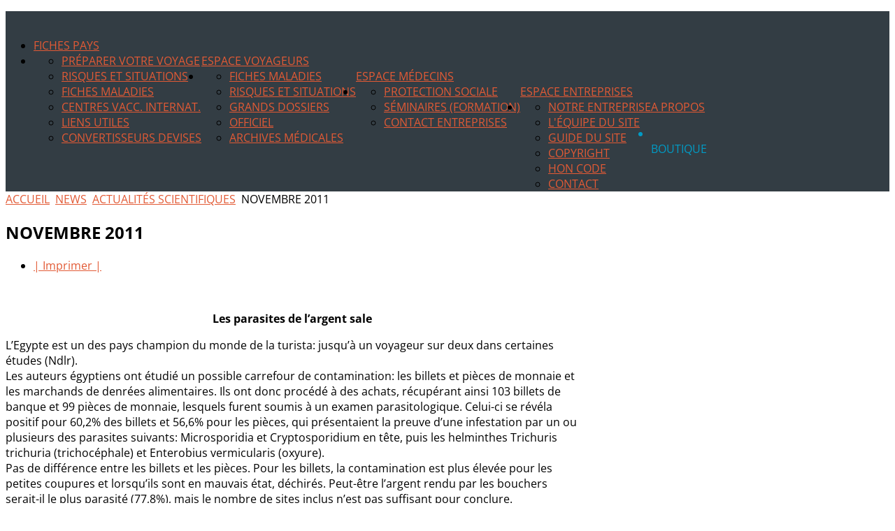

--- FILE ---
content_type: text/html; charset=utf-8
request_url: https://www.astrium.com/news/actualites-scientifiques/novembre-2011.html
body_size: 15581
content:
<!DOCTYPE HTML>
<html xmlns="http://www.w3.org/1999/xhtml" xml:lang="fr-FR" lang="fr-FR"
>
<head>
  <base href="https://www.astrium.com/news/actualites-scientifiques/novembre-2011.html" />
  <meta http-equiv="content-type" content="text/html; charset=utf-8" />
  <meta name="keywords" content="santé, voyages, astrium, anti moustiques, moustiquaire, insecticide, répulsif, maladie, vaccination, épidémie, fièvre jaune, paludisme, malaria, dengue, anti insectes, parasites, virus, hépatite, typhoïde, diarrhée, tourista, turista, infection, désinfection eau, purification eau, lifestraw, filtration eau, morsure, piqure, venin, micropur, safari, protection, soleil, grossesse, voyage, afrique, asie, inde, informations pays, boutique, boutique-sante-voyages, n300" />
  <meta name="rights" content="Astrium SARL" />
  <meta name="author" content="dawan" />
  <meta name="description" content="Découvrez Sante-Voyages.com, le site d'information destiné aux  voyageurs: préventions, vaccins et traitements des voyageurs dans le monde" />
  <title>Novembre 2011</title>
  <link href="/templates/oasis/favicon.ico" rel="shortcut icon" type="image/vnd.microsoft.icon" />
  <link href="https://www.astrium.com/component/search/?Itemid=246&amp;catid=24&amp;id=2973&amp;format=opensearch" rel="search" title="Valider Santé Voyages" type="application/opensearchdescription+xml" />
  <script src="/media/system/js/mootools-core.js" type="4d10eaf04d48b01bd2fa5ece-text/javascript"></script>
  <script src="/media/system/js/core.js" type="4d10eaf04d48b01bd2fa5ece-text/javascript"></script>
  <script src="/media/system/js/caption.js" type="4d10eaf04d48b01bd2fa5ece-text/javascript"></script>
  <script src="/media/system/js/mootools-more.js" type="4d10eaf04d48b01bd2fa5ece-text/javascript"></script>
  <script type="4d10eaf04d48b01bd2fa5ece-text/javascript">
window.addEvent('load', function() {
				new JCaption('img.caption');
			});
  </script>




			<meta name="viewport" content="initial-scale=1.0" />
	
	<script type="4d10eaf04d48b01bd2fa5ece-text/javascript">
	//<![CDATA[
				        window.addEvent('domready', function() {
		            var myMenu = new MenuMatic({
				tabletWidth:1400,
                effect:"slide & fade",
                duration:1000,
                physics: Fx.Transitions.Pow.easeOut,
                hideDelay:500,
                orientation:"horizontal",
                tweakInitial:{x:0, y:0},
				                                     	            direction:{    x: 'right',    y: 'down' },
				                opacity:100            });
        });		
			//]]>	
    </script>    
<!-- Css and js addons for vertex features -->	
	<style type="text/css">@font-face {font-family:Open Sans;font-style:normal;font-weight:400;src:url(/cf-fonts/s/open-sans/5.0.20/greek/400/normal.woff2);unicode-range:U+0370-03FF;font-display:swap;}@font-face {font-family:Open Sans;font-style:normal;font-weight:400;src:url(/cf-fonts/s/open-sans/5.0.20/cyrillic/400/normal.woff2);unicode-range:U+0301,U+0400-045F,U+0490-0491,U+04B0-04B1,U+2116;font-display:swap;}@font-face {font-family:Open Sans;font-style:normal;font-weight:400;src:url(/cf-fonts/s/open-sans/5.0.20/greek-ext/400/normal.woff2);unicode-range:U+1F00-1FFF;font-display:swap;}@font-face {font-family:Open Sans;font-style:normal;font-weight:400;src:url(/cf-fonts/s/open-sans/5.0.20/cyrillic-ext/400/normal.woff2);unicode-range:U+0460-052F,U+1C80-1C88,U+20B4,U+2DE0-2DFF,U+A640-A69F,U+FE2E-FE2F;font-display:swap;}@font-face {font-family:Open Sans;font-style:normal;font-weight:400;src:url(/cf-fonts/s/open-sans/5.0.20/latin/400/normal.woff2);unicode-range:U+0000-00FF,U+0131,U+0152-0153,U+02BB-02BC,U+02C6,U+02DA,U+02DC,U+0304,U+0308,U+0329,U+2000-206F,U+2074,U+20AC,U+2122,U+2191,U+2193,U+2212,U+2215,U+FEFF,U+FFFD;font-display:swap;}@font-face {font-family:Open Sans;font-style:normal;font-weight:400;src:url(/cf-fonts/s/open-sans/5.0.20/vietnamese/400/normal.woff2);unicode-range:U+0102-0103,U+0110-0111,U+0128-0129,U+0168-0169,U+01A0-01A1,U+01AF-01B0,U+0300-0301,U+0303-0304,U+0308-0309,U+0323,U+0329,U+1EA0-1EF9,U+20AB;font-display:swap;}@font-face {font-family:Open Sans;font-style:normal;font-weight:400;src:url(/cf-fonts/s/open-sans/5.0.20/hebrew/400/normal.woff2);unicode-range:U+0590-05FF,U+200C-2010,U+20AA,U+25CC,U+FB1D-FB4F;font-display:swap;}@font-face {font-family:Open Sans;font-style:normal;font-weight:400;src:url(/cf-fonts/s/open-sans/5.0.20/latin-ext/400/normal.woff2);unicode-range:U+0100-02AF,U+0304,U+0308,U+0329,U+1E00-1E9F,U+1EF2-1EFF,U+2020,U+20A0-20AB,U+20AD-20CF,U+2113,U+2C60-2C7F,U+A720-A7FF;font-display:swap;}</style>
<style type="text/css"> 




/* MAX IMAGE WIDTH */

img {
height:auto !important;
max-width:100% !important;
-webkit-box-sizing: border-box !important; /* Safari/Chrome, other WebKit */
-moz-box-sizing: border-box !important;    /* Firefox, other Gecko */
box-sizing: border-box !important;         /* Opera/IE 8+ */
}

#map_canvas img {
max-width:none !important;
}

.full_width {
width:100% !important;
-webkit-box-sizing: border-box !important; /* Safari/Chrome, other WebKit */
-moz-box-sizing: border-box !important;    /* Firefox, other Gecko */
box-sizing: border-box !important;         /* Opera/IE 8+ */
}




.S5_submenu_itemTablet{
background:none !important;
}

#s5_right_wrap, #s5_left_wrap, #s5_right_inset_wrap, #s5_left_inset_wrap, #s5_right_top_wrap, #s5_left_top_wrap, #s5_right_bottom_wrap, #s5_left_bottom_wrap {
width:100% !important;
}
#s5_right_column_wrap {
width:17.5% !important;
margin-left:-17.5% !important;
}
#s5_left_column_wrap {
width:0% !important;
}
#s5_center_column_wrap_inner {
margin-right:35% !important;
margin-left:0% !important;
}

#s5_responsive_mobile_drop_down_wrap input {
width:96% !important;
}
#s5_responsive_mobile_drop_down_search input {
width:100% !important;
}



@media screen and (max-width: 750px){
	body {
	height:100% !important;
	position:relative !important;
	padding-bottom:48px !important;
	}
}

@media screen and (max-width: 970px){
	#subMenusContainer .S5_subtext {
	width:85%;
	}
}


	#s5_responsive_mobile_bottom_bar, #s5_responsive_mobile_top_bar {
	background:#0B0B0B;
	background: -moz-linear-gradient(top, #272727 0%, #0B0B0B 100%); /* FF3.6+ */
	background: -webkit-gradient(linear, left top, left bottom, color-stop(0%,#272727), color-stop(100%,#0B0B0B)); /* Chrome,Safari4+ */
	background: -webkit-linear-gradient(top, #272727 0%,#0B0B0B 100%); /* Chrome10+,Safari5.1+ */
	background: -o-linear-gradient(top, #272727 0%,#0B0B0B 100%); /* Opera11.10+ */
	background: -ms-linear-gradient(top, #272727 0%,#0B0B0B 100%); /* IE10+ */
	background: linear-gradient(top, #272727 0%,#0B0B0B 100%); /* W3C */
			font-family: Open Sans !important;
	}
	
	.s5_responsive_mobile_drop_down_inner, .s5_responsive_mobile_drop_down_inner input, .s5_responsive_mobile_drop_down_inner button, .s5_responsive_mobile_drop_down_inner .button, #s5_responsive_mobile_drop_down_search .validate {
	font-family: Open Sans !important;
	}
	
	.s5_responsive_mobile_drop_down_inner button:hover, .s5_responsive_mobile_drop_down_inner .button:hover {
	background:#0B0B0B !important;
	}
	
	#s5_responsive_mobile_drop_down_menu, #s5_responsive_mobile_drop_down_menu a, #s5_responsive_mobile_drop_down_login a {
	font-family: Open Sans !important;
	color:#FFFFFF !important;
	}
	
	#s5_responsive_mobile_bar_active, #s5_responsive_mobile_drop_down_menu .current a, .s5_responsive_mobile_drop_down_inner .s5_mod_h3, .s5_responsive_mobile_drop_down_inner .s5_h3_first {
	color:#03ADDB !important;
	}
	
	.s5_responsive_mobile_drop_down_inner button, .s5_responsive_mobile_drop_down_inner .button {
	background:#03ADDB !important;
	}
	
	#s5_responsive_mobile_drop_down_menu .active ul li, #s5_responsive_mobile_drop_down_menu .current ul li a, #s5_responsive_switch_mobile a, #s5_responsive_switch_desktop a, #s5_responsive_mobile_drop_down_wrap {
	color:#FFFFFF !important;
	}
	
	#s5_responsive_mobile_toggle_click_menu span {
	border-right:solid 1px #272727;
	}

	#s5_responsive_mobile_toggle_click_menu {
	border-right:solid 1px #0B0B0B;
	}

	#s5_responsive_mobile_toggle_click_search span, #s5_responsive_mobile_toggle_click_register span, #s5_responsive_mobile_toggle_click_login span, #s5_responsive_mobile_scroll a {
	border-left:solid 1px #272727;
	}

	#s5_responsive_mobile_toggle_click_search, #s5_responsive_mobile_toggle_click_register, #s5_responsive_mobile_toggle_click_login, #s5_responsive_mobile_scroll {
	border-left:solid 1px #0B0B0B;
	}

	.s5_responsive_mobile_open, .s5_responsive_mobile_closed:hover, #s5_responsive_mobile_scroll:hover {
	background:#272727;
	}

	#s5_responsive_mobile_drop_down_menu .s5_responsive_mobile_drop_down_inner, #s5_responsive_mobile_drop_down_register .s5_responsive_mobile_drop_down_inner, #s5_responsive_mobile_drop_down_login .s5_responsive_mobile_drop_down_inner, #s5_responsive_mobile_drop_down_search .s5_responsive_mobile_drop_down_inner {
	background:#272727;
	}





	.s5_wrap {
	max-width:1260px !important;
	}
	














		@media screen and (min-width:580px) and (max-width: 850px){
		
		#s5_middle_top .s5_float_left, #s5_middle_bottom .s5_float_left {
		width:100% !important;
		}
		
		.items-row .item {
		width:100% !important;
		padding-left:0px !important;
		padding-right:0px !important;
		margin-right:0px !important;
		margin-left:0px !important;
		}
	
	}




















	
	
		@media screen and (min-width:580px) and (max-width: 900px){
		
						.s5_resize_below_columns_inner {
			min-height: 0px !important;
			}
					
			#s5_below_columns_inner .s5_float_left {
			width:100% !important;
			}

		}
		
		
		
		
		
		
		
	




	
	
		@media screen and (min-width:580px) and (max-width: 800px){
		
						.s5_resize_bottom_row2 {
			min-height: 0px !important;
			}
					
			#s5_bottom_row2 .s5_float_left {
			width:100% !important;
			}

		}
		
		
		
		
		
		
		
	






	#s5_top_row1_area1 {
				background:#03ADDB !important;
					}
	









	#s5_above_columns_wrap1 {
				background:#2AB98E !important;
					}
	







	#s5_bottom_row1_area1 {
				background:#EFEFEF !important;
					}
	



	#s5_bottom_row2_area1 {
				background:#03ADDB !important;
					}
	









</style><script type="4d10eaf04d48b01bd2fa5ece-text/javascript">//<![CDATA[



<!-- Floating Menu JS -->	
	
//]]></script><link rel="stylesheet" href="https://www.astrium.com/templates/oasis/css/font-awesome/css/font-awesome.min.css">
<script type="4d10eaf04d48b01bd2fa5ece-text/javascript" src="https://www.astrium.com/templates/oasis/js/s5_flex_menu.js"></script>
<link rel="stylesheet" href="https://www.astrium.com/templates/oasis/css/s5_flex_menu.css" type="text/css" />
	
<link rel="stylesheet" href="https://www.astrium.com/templates/system/css/system.css" type="text/css" />
<link rel="stylesheet" href="https://www.astrium.com/templates/system/css/general.css" type="text/css" />

<link href="https://www.astrium.com/templates/oasis/css/template_default.css" rel="stylesheet" type="text/css" />
<link href="https://www.astrium.com/templates/oasis/css/template.css" rel="stylesheet" type="text/css" />


<link href="https://www.astrium.com/templates/oasis/css/com_content.css" rel="stylesheet" type="text/css" />

<link href="https://www.astrium.com/templates/oasis/css/editor.css" rel="stylesheet" type="text/css" />

<link href="https://www.astrium.com/templates/oasis/css/thirdparty.css" rel="stylesheet" type="text/css" />


<style type="text/css">@font-face {font-family:Open Sans;font-style:normal;font-weight:400;src:url(/cf-fonts/s/open-sans/5.0.20/latin-ext/400/normal.woff2);unicode-range:U+0100-02AF,U+0304,U+0308,U+0329,U+1E00-1E9F,U+1EF2-1EFF,U+2020,U+20A0-20AB,U+20AD-20CF,U+2113,U+2C60-2C7F,U+A720-A7FF;font-display:swap;}@font-face {font-family:Open Sans;font-style:normal;font-weight:400;src:url(/cf-fonts/s/open-sans/5.0.20/greek-ext/400/normal.woff2);unicode-range:U+1F00-1FFF;font-display:swap;}@font-face {font-family:Open Sans;font-style:normal;font-weight:400;src:url(/cf-fonts/s/open-sans/5.0.20/hebrew/400/normal.woff2);unicode-range:U+0590-05FF,U+200C-2010,U+20AA,U+25CC,U+FB1D-FB4F;font-display:swap;}@font-face {font-family:Open Sans;font-style:normal;font-weight:400;src:url(/cf-fonts/s/open-sans/5.0.20/greek/400/normal.woff2);unicode-range:U+0370-03FF;font-display:swap;}@font-face {font-family:Open Sans;font-style:normal;font-weight:400;src:url(/cf-fonts/s/open-sans/5.0.20/cyrillic-ext/400/normal.woff2);unicode-range:U+0460-052F,U+1C80-1C88,U+20B4,U+2DE0-2DFF,U+A640-A69F,U+FE2E-FE2F;font-display:swap;}@font-face {font-family:Open Sans;font-style:normal;font-weight:400;src:url(/cf-fonts/s/open-sans/5.0.20/vietnamese/400/normal.woff2);unicode-range:U+0102-0103,U+0110-0111,U+0128-0129,U+0168-0169,U+01A0-01A1,U+01AF-01B0,U+0300-0301,U+0303-0304,U+0308-0309,U+0323,U+0329,U+1EA0-1EF9,U+20AB;font-display:swap;}@font-face {font-family:Open Sans;font-style:normal;font-weight:400;src:url(/cf-fonts/s/open-sans/5.0.20/cyrillic/400/normal.woff2);unicode-range:U+0301,U+0400-045F,U+0490-0491,U+04B0-04B1,U+2116;font-display:swap;}@font-face {font-family:Open Sans;font-style:normal;font-weight:400;src:url(/cf-fonts/s/open-sans/5.0.20/latin/400/normal.woff2);unicode-range:U+0000-00FF,U+0131,U+0152-0153,U+02BB-02BC,U+02C6,U+02DA,U+02DC,U+0304,U+0308,U+0329,U+2000-206F,U+2074,U+20AC,U+2122,U+2191,U+2193,U+2212,U+2215,U+FEFF,U+FFFD;font-display:swap;}@font-face {font-family:Open Sans;font-style:normal;font-weight:600;src:url(/cf-fonts/s/open-sans/5.0.20/cyrillic/600/normal.woff2);unicode-range:U+0301,U+0400-045F,U+0490-0491,U+04B0-04B1,U+2116;font-display:swap;}@font-face {font-family:Open Sans;font-style:normal;font-weight:600;src:url(/cf-fonts/s/open-sans/5.0.20/cyrillic-ext/600/normal.woff2);unicode-range:U+0460-052F,U+1C80-1C88,U+20B4,U+2DE0-2DFF,U+A640-A69F,U+FE2E-FE2F;font-display:swap;}@font-face {font-family:Open Sans;font-style:normal;font-weight:600;src:url(/cf-fonts/s/open-sans/5.0.20/latin/600/normal.woff2);unicode-range:U+0000-00FF,U+0131,U+0152-0153,U+02BB-02BC,U+02C6,U+02DA,U+02DC,U+0304,U+0308,U+0329,U+2000-206F,U+2074,U+20AC,U+2122,U+2191,U+2193,U+2212,U+2215,U+FEFF,U+FFFD;font-display:swap;}@font-face {font-family:Open Sans;font-style:normal;font-weight:600;src:url(/cf-fonts/s/open-sans/5.0.20/greek/600/normal.woff2);unicode-range:U+0370-03FF;font-display:swap;}@font-face {font-family:Open Sans;font-style:normal;font-weight:600;src:url(/cf-fonts/s/open-sans/5.0.20/latin-ext/600/normal.woff2);unicode-range:U+0100-02AF,U+0304,U+0308,U+0329,U+1E00-1E9F,U+1EF2-1EFF,U+2020,U+20A0-20AB,U+20AD-20CF,U+2113,U+2C60-2C7F,U+A720-A7FF;font-display:swap;}@font-face {font-family:Open Sans;font-style:normal;font-weight:600;src:url(/cf-fonts/s/open-sans/5.0.20/vietnamese/600/normal.woff2);unicode-range:U+0102-0103,U+0110-0111,U+0128-0129,U+0168-0169,U+01A0-01A1,U+01AF-01B0,U+0300-0301,U+0303-0304,U+0308-0309,U+0323,U+0329,U+1EA0-1EF9,U+20AB;font-display:swap;}@font-face {font-family:Open Sans;font-style:normal;font-weight:600;src:url(/cf-fonts/s/open-sans/5.0.20/hebrew/600/normal.woff2);unicode-range:U+0590-05FF,U+200C-2010,U+20AA,U+25CC,U+FB1D-FB4F;font-display:swap;}@font-face {font-family:Open Sans;font-style:normal;font-weight:600;src:url(/cf-fonts/s/open-sans/5.0.20/greek-ext/600/normal.woff2);unicode-range:U+1F00-1FFF;font-display:swap;}@font-face {font-family:Open Sans;font-style:normal;font-weight:700;src:url(/cf-fonts/s/open-sans/5.0.20/latin-ext/700/normal.woff2);unicode-range:U+0100-02AF,U+0304,U+0308,U+0329,U+1E00-1E9F,U+1EF2-1EFF,U+2020,U+20A0-20AB,U+20AD-20CF,U+2113,U+2C60-2C7F,U+A720-A7FF;font-display:swap;}@font-face {font-family:Open Sans;font-style:normal;font-weight:700;src:url(/cf-fonts/s/open-sans/5.0.20/cyrillic-ext/700/normal.woff2);unicode-range:U+0460-052F,U+1C80-1C88,U+20B4,U+2DE0-2DFF,U+A640-A69F,U+FE2E-FE2F;font-display:swap;}@font-face {font-family:Open Sans;font-style:normal;font-weight:700;src:url(/cf-fonts/s/open-sans/5.0.20/cyrillic/700/normal.woff2);unicode-range:U+0301,U+0400-045F,U+0490-0491,U+04B0-04B1,U+2116;font-display:swap;}@font-face {font-family:Open Sans;font-style:normal;font-weight:700;src:url(/cf-fonts/s/open-sans/5.0.20/greek/700/normal.woff2);unicode-range:U+0370-03FF;font-display:swap;}@font-face {font-family:Open Sans;font-style:normal;font-weight:700;src:url(/cf-fonts/s/open-sans/5.0.20/greek-ext/700/normal.woff2);unicode-range:U+1F00-1FFF;font-display:swap;}@font-face {font-family:Open Sans;font-style:normal;font-weight:700;src:url(/cf-fonts/s/open-sans/5.0.20/latin/700/normal.woff2);unicode-range:U+0000-00FF,U+0131,U+0152-0153,U+02BB-02BC,U+02C6,U+02DA,U+02DC,U+0304,U+0308,U+0329,U+2000-206F,U+2074,U+20AC,U+2122,U+2191,U+2193,U+2212,U+2215,U+FEFF,U+FFFD;font-display:swap;}@font-face {font-family:Open Sans;font-style:normal;font-weight:700;src:url(/cf-fonts/s/open-sans/5.0.20/hebrew/700/normal.woff2);unicode-range:U+0590-05FF,U+200C-2010,U+20AA,U+25CC,U+FB1D-FB4F;font-display:swap;}@font-face {font-family:Open Sans;font-style:normal;font-weight:700;src:url(/cf-fonts/s/open-sans/5.0.20/vietnamese/700/normal.woff2);unicode-range:U+0102-0103,U+0110-0111,U+0128-0129,U+0168-0169,U+01A0-01A1,U+01AF-01B0,U+0300-0301,U+0303-0304,U+0308-0309,U+0323,U+0329,U+1EA0-1EF9,U+20AB;font-display:swap;}@font-face {font-family:Open Sans;font-style:normal;font-weight:800;src:url(/cf-fonts/s/open-sans/5.0.20/hebrew/800/normal.woff2);unicode-range:U+0590-05FF,U+200C-2010,U+20AA,U+25CC,U+FB1D-FB4F;font-display:swap;}@font-face {font-family:Open Sans;font-style:normal;font-weight:800;src:url(/cf-fonts/s/open-sans/5.0.20/latin-ext/800/normal.woff2);unicode-range:U+0100-02AF,U+0304,U+0308,U+0329,U+1E00-1E9F,U+1EF2-1EFF,U+2020,U+20A0-20AB,U+20AD-20CF,U+2113,U+2C60-2C7F,U+A720-A7FF;font-display:swap;}@font-face {font-family:Open Sans;font-style:normal;font-weight:800;src:url(/cf-fonts/s/open-sans/5.0.20/cyrillic/800/normal.woff2);unicode-range:U+0301,U+0400-045F,U+0490-0491,U+04B0-04B1,U+2116;font-display:swap;}@font-face {font-family:Open Sans;font-style:normal;font-weight:800;src:url(/cf-fonts/s/open-sans/5.0.20/greek/800/normal.woff2);unicode-range:U+0370-03FF;font-display:swap;}@font-face {font-family:Open Sans;font-style:normal;font-weight:800;src:url(/cf-fonts/s/open-sans/5.0.20/greek-ext/800/normal.woff2);unicode-range:U+1F00-1FFF;font-display:swap;}@font-face {font-family:Open Sans;font-style:normal;font-weight:800;src:url(/cf-fonts/s/open-sans/5.0.20/latin/800/normal.woff2);unicode-range:U+0000-00FF,U+0131,U+0152-0153,U+02BB-02BC,U+02C6,U+02DA,U+02DC,U+0304,U+0308,U+0329,U+2000-206F,U+2074,U+20AC,U+2122,U+2191,U+2193,U+2212,U+2215,U+FEFF,U+FFFD;font-display:swap;}@font-face {font-family:Open Sans;font-style:normal;font-weight:800;src:url(/cf-fonts/s/open-sans/5.0.20/cyrillic-ext/800/normal.woff2);unicode-range:U+0460-052F,U+1C80-1C88,U+20B4,U+2DE0-2DFF,U+A640-A69F,U+FE2E-FE2F;font-display:swap;}@font-face {font-family:Open Sans;font-style:normal;font-weight:800;src:url(/cf-fonts/s/open-sans/5.0.20/vietnamese/800/normal.woff2);unicode-range:U+0102-0103,U+0110-0111,U+0128-0129,U+0168-0169,U+01A0-01A1,U+01AF-01B0,U+0300-0301,U+0303-0304,U+0308-0309,U+0323,U+0329,U+1EA0-1EF9,U+20AB;font-display:swap;}</style>

 <!-- scripts -->
     <!--[if lt IE 9]>
       <script src="/templates/astrium/js/jquery-1.10.2.min.js"></script>
    <![endif]-->  
    <!--[if (gte IE 9) | (!IE)]><!-->  
       <script src="/templates/astrium/js/jquery-2.0.2.min.js" type="4d10eaf04d48b01bd2fa5ece-text/javascript"></script>
    <!--<![endif]-->
<script type="4d10eaf04d48b01bd2fa5ece-text/javascript">
jQuery.noConflict();</script>

<script type="4d10eaf04d48b01bd2fa5ece-text/javascript" src="https://www.astrium.com/templates/oasis/js/modernizr-2.6.2.min.js"></script>
<script type="4d10eaf04d48b01bd2fa5ece-text/javascript" src="https://www.astrium.com/templates/oasis/js/main.js"></script>

<link href="https://www.astrium.com/templates/oasis/css/multibox/multibox.css" rel="stylesheet" type="text/css" />
<link href="https://www.astrium.com/templates/oasis/css/multibox/ajax.css" rel="stylesheet" type="text/css" />
<script type="4d10eaf04d48b01bd2fa5ece-text/javascript" src="https://www.astrium.com/templates/oasis/js/multibox/overlay.js"></script>
<script type="4d10eaf04d48b01bd2fa5ece-text/javascript" src="https://www.astrium.com/templates/oasis/js/multibox/multibox.js"></script>


<link href="https://www.astrium.com/templates/oasis/favicon.ico" rel="shortcut icon" type="image/x-icon" />

<script type="4d10eaf04d48b01bd2fa5ece-text/javascript" src="https://www.astrium.com/templates/oasis/js/s5_font_adjuster.js"></script>



	<link rel="stylesheet" type="text/css" href="https://www.astrium.com/templates/oasis/css/s5_responsive_bars.css" />
	<link href="https://www.astrium.com/templates/oasis/css/s5_responsive_hide_classes.css" rel="stylesheet" type="text/css" />


	<link rel="stylesheet" type="text/css" href="https://www.astrium.com/templates/oasis/css/s5_responsive.css" />
	
	

<link rel="stylesheet" type="text/css" href="https://www.astrium.com/templates/oasis/css/custom.css" />
<!-- Info Slide Script - Called in header so css validates -->	

<!-- File compression. Needs to be called last on this file -->	
<!-- The excluded files, listed below the compressed php files, are excluded because their calls vary per device or per browser. Included compression files are only ones that have no conditions and are included on all devices and browsers. Otherwise unwanted css will compile in the compressed files. -->	
<link rel="canonical" href="https://www.astrium.com/news/actualites-scientifiques/novembre-2011.html" />

<style type="text/css"> 
body, .inputbox {font-family: 'Open Sans',Helvetica,Arial,Sans-Serif ;} 

.readmore a:hover, #s5_nav .active, #s5_nav li:hover, #s5_nav .mainMenuParentBtnFocused, #s5_nav .active.mainParentBtn:hover, .S5_submenu_item:hover, .S5_grouped_child_item .S5_submenu_item:hover, .readon:hover, .large_readon_highlight2:hover, .large_readon_border_white:hover, .readon_highlight2:hover, .readon_border_white:hover {
background:#019BC5 !important;
}

.readon, .readon_highlight2, .large_readon_highlight2, .readmore a, .large_readon_highlight1:hover, .readon_highlight1:hover, .module_round_box-highlight2, .module_round_box-highlight2_title .s5_mod_h3_outer {
background:#E25A35  !important;
}

.large_readon_highlight1, .readon_highlight1, .module_round_box-highlight1, .module_round_box-highlight1_title .s5_mod_h3_outer {
background:#019BC5  !important;
}

.highlight1 {
color:#019BC5  !important;
}

.highlight2 {
color:#E25A35  !important;
}

.module_round_box-border_highlight1 {
border:solid 1px #019BC5  !important;
}

.module_round_box-border_highlight2 {
border:solid 1px #E25A35  !important;
}

a {
color:#E25A35;
}

.s5_va_active, .s5_va_inactive:hover, .s5_va_active:hover, #s5_accordion_menu h3.s5_am_toggler.s5_am_open a.mainlevel, #s5_accordion_menu h3.s5_am_toggler.s5_am_open, #s5_accordion_menu h3:hover, #s5_accordion_menu h3.s5_am_toggler:hover a.mainlevel, ul.menu li.current a, #s5_accordion_menu #current a, #s5_accordion_menu a:hover {
color:#E25A35 !important;
}

.large_readon_border_highlight1, .readon_border_highlight1 {
border:solid 2px #019BC5 !important;
color:#019BC5 !important;
}

.large_readon_border_highlight2, .readon_border_highlight2 {
border:solid 2px #E25A35 !important;
color:#E25A35 !important;
}

.pagenav a, button, .button, .btn-primary {
border:solid 1px #E25A35;
color:#E25A35;
}

.pagenav a:hover, button:hover, .button:hover, .btn-primary:hover {
border:solid 1px #E25A35;
color:#FFFFFF;
background:#E25A35;
}

#s5_register {
color:#FFFFFF;
}

#s5_login {
color:#019BC5;
}

.s5_ts_active {
background:#E4C220 !important;
}

.s5_ts_not_active {
background:#FFFFFF !important;
}

#s5_pos_custom_2 {
background:#019BC5 !important;
}

#cboxOverlay {
background:#03ADDB !important;
}

#s5_header_area1 {
background:#333D44 url(https://www.astrium.com/images/astrium-sante-voyage-boutique-moustique.jpg) no-repeat top center;
background-size:100%;
position:relative !important;
z-index:0;
}



#s5_top_row2_area1 {
border-bottom:solid 1px #E9E9E9;
}

#s5_top_row3_area1 {
border-bottom:solid 1px #E9E9E9;
}


#s5_below_columns_wrap1 {
border-bottom:solid 1px #E9E9E9;
}



#s5_bottom_row3_area1 {
border-bottom:solid 1px #E9E9E9;
}


#s5_drop_down_text_inner, .readon_highlight2, .readon_highlight1, .readon_border_white, .readon_border_highlight1, .readon_border_highlight2, .large_readon_highlight2, .large_readon_highlight1, .large_readon_border_white, .large_readon_border_highlight1, .large_readon_border_highlight2, .s5_button_item .s5_is_slide_css h3, .s5_is_css_initial span, .readmore a, .article-info dd, .s5_sub_a_span, #s5_breadcrumb_search_wrap, #s5_search_wrap input, .slideInfoZone, .pagenav a, .s5_mod_h3_outer, #s5_login, #s5_register, p.readmore a, .readon, .large_readon, button, .button, .btn, label, fieldset, .uppercase, #s5_nav li a, .S5_parent_subtext, h1, h2, h3, h4, h5 {
text-transform:uppercase;
}

.S5_parent_subtext {
display:none;
}




/* k2 stuff */
div.itemHeader h2.itemTitle, div.catItemHeader h3.catItemTitle, h3.userItemTitle a, #comments-form p, #comments-report-form p, #comments-form span, #comments-form .counter, #comments .comment-author, #comments .author-homepage,
#comments-form p, #comments-form #comments-form-buttons, #comments-form #comments-form-error, #comments-form #comments-form-captcha-holder {font-family: 'Open Sans',Helvetica,Arial,Sans-Serif ;} 
	
.s5_wrap{width:100% !important;}	
.jdGallery .slideInfoZone h2, .jdGallery .slideInfoZone p {
width:94%;
max-width:1060px !important;
}
</style>


</head>

<body id="s5_body">

<div id="s5_scrolltotop"></div>

<!-- Top Vertex Calls -->
<!-- Call top bar for mobile devices if layout is responsive -->	
	

<!-- s5_responsive_mobile_top_bar_spacer must be called to keep a space at the top of the page since s5_responsive_mobile_top_bar_wrap is position absolute. -->	
<div id="s5_responsive_mobile_top_bar_spacer"></div>

<!-- s5_responsive_mobile_top_bar_wrap must be called off the page and not with display:none or it will cause issues with the togglers. -->
<div id="s5_responsive_mobile_top_bar_wrap" style="margin-top:-50000px;position:absolute;z-index:20;top:0px">

	<div id="s5_responsive_mobile_top_bar" class="s5_responsive_mobile_bar_light">

			<div id="s5_responsive_mobile_toggle_click_menu" style="display:block;float:left">
				<span></span>
			</div>
			
			
				<div id="s5_responsive_mobile_bar_active">
					<span>
						News
					</span>
				</div>
			
			
			<div id="s5_responsive_mobile_toggle_click_login" style="display:none;float:right">
				<span></span>
			</div>
			
			<div id="s5_responsive_mobile_toggle_click_register" style="display:none;float:right">
				<span></span>
			</div>
			
			<div id="s5_responsive_mobile_toggle_click_search" style="display:block;float:right">
				<span></span>
			</div>

		<div style="clear:both;height:0px"></div>
		
	</div>

	<div id="s5_responsive_mobile_drop_down_wrap" class="s5_responsive_mobile_drop_down_wrap_loading">
		<div id="s5_responsive_mobile_drop_down_menu">
			<div class="s5_responsive_mobile_drop_down_inner" style="-webkit-box-shadow: 0px 0px 16px rgba(0, 0, 0, 0.6);-moz-box-shadow: 0px 0px 16px rgba(0, 0, 0, 0.6);box-shadow: 0px 0px 16px rgba(0, 0, 0, 0.6);">
				
					
<ul class="menu">
<li class="item-130"><a href="/fiches-pays.html" >Fiches Pays</a></li><li class="item-129 deeper parent"><a href="/espace-voyageurs.html" >Espace Voyageurs</a><ul><li class="item-131"><a href="/espace-voyageurs/voyageurs.html" >Préparer votre voyage</a></li><li class="item-132"><a href="/espace-voyageurs/risques-situations.html" >Risques et situations</a></li><li class="item-134"><a href="/espace-voyageurs/fiches-maladies.html" >Fiches Maladies</a></li><li class="item-133"><a href="/espace-voyageurs/centres-de-vaccinations-internationales.html" >Centres Vacc. Internat.</a></li><li class="item-135"><a href="/espace-voyageurs/liens-utiles.html" >Liens utiles</a></li><li class="item-357"><a href="/espace-voyageurs/convertisseurs-devises.html" >Convertisseurs Devises</a></li></ul></li><li class="item-128 deeper parent"><a href="/espace-medecins.html" >Espace Médecins</a><ul><li class="item-137"><a href="/espace-medecins/fiches-maladies.html" >Fiches Maladies</a></li><li class="item-138"><a href="/espace-medecins/risques-et-situations.html" >Risques et situations</a></li><li class="item-139"><a href="/espace-medecins/dossiers.html" >Grands dossiers</a></li><li class="item-140"><a href="/espace-medecins/officiel.html" >Officiel</a></li><li class="item-336"><a href="/espace-medecins/archives-med.html" >Archives médicales</a></li></ul></li><li class="item-127 deeper parent"><a href="/espace-entreprises.html" >Espace Entreprises</a><ul><li class="item-141"><a href="/espace-entreprises/protection-sociale.html" >Protection sociale</a></li><li class="item-142"><a href="/espace-entreprises/seminaires-formation.html" >Séminaires (formation)</a></li><li class="item-143"><a href="/espace-entreprises/contact-entreprises.html" >Contact entreprises</a></li></ul></li><li class="item-351 deeper parent"><a href="/a-propos.html" >A propos</a><ul><li class="item-352"><a href="/a-propos/notre-entreprise.html" >Notre entreprise</a></li><li class="item-353"><a href="/a-propos/l-equipe-du-site.html" >L'équipe du site</a></li><li class="item-354"><a href="/a-propos/guide-du-site.html" >Guide du site</a></li><li class="item-355"><a href="/a-propos/copyright.html" >Copyright</a></li><li class="item-356"><a href="https://www.healthonnet.org/HONcode/Conduct_f.html?HONConduct424133" target="_blank" title="Hon Code" >Hon Code</a></li><li class="item-126"><a href="/a-propos/contact.html" >Contact</a></li></ul></li></ul>

				
			</div>
		</div>
		
		<div id="s5_responsive_mobile_drop_down_search">
			<div class="s5_responsive_mobile_drop_down_inner" style="-webkit-box-shadow: 0px 0px 16px rgba(0, 0, 0, 0.6);-moz-box-shadow: 0px 0px 16px rgba(0, 0, 0, 0.6);box-shadow: 0px 0px 16px rgba(0, 0, 0, 0.6);">
				
				  
					<form method="post" action="https://www.astrium.com/">
						<input type="text" onfocus="if (!window.__cfRLUnblockHandlers) return false; if (this.value=='Recherche...') this.value='';" onblur="if (!window.__cfRLUnblockHandlers) return false; if (this.value=='') this.value='Recherche...';" value="Recherche..." id="s5_responsive_mobile_search" name="searchword" data-cf-modified-4d10eaf04d48b01bd2fa5ece-="" />
						<input type="hidden" value="search" name="task" />
						<input type="hidden" value="com_search" name="option" />
						<input type="hidden" value="1" name="Itemid" />
					</form>
				
			</div>
		</div>
		
		<div id="s5_responsive_mobile_drop_down_login">
			<div class="s5_responsive_mobile_drop_down_inner" id="s5_responsive_mobile_drop_down_login_inner" style="-webkit-box-shadow: 0px 0px 16px rgba(0, 0, 0, 0.6);-moz-box-shadow: 0px 0px 16px rgba(0, 0, 0, 0.6);box-shadow: 0px 0px 16px rgba(0, 0, 0, 0.6);">
			</div>
		</div>
		
		
	
		<div id="s5_responsive_mobile_drop_down_register">
			<div class="s5_responsive_mobile_drop_down_inner" id="s5_responsive_mobile_drop_down_register_inner" style="-webkit-box-shadow: 0px 0px 16px rgba(0, 0, 0, 0.6);-moz-box-shadow: 0px 0px 16px rgba(0, 0, 0, 0.6);box-shadow: 0px 0px 16px rgba(0, 0, 0, 0.6);">
			</div>
		</div>
		
		
			
	</div>

</div>

<script language="JavaScript" type="4d10eaf04d48b01bd2fa5ece-text/javascript">
	var s5_responsive_login_url = "";
	var s5_responsive_register_url = "";
</script>
<script type="4d10eaf04d48b01bd2fa5ece-text/javascript" language="javascript" src="https://www.astrium.com/templates/oasis/js/s5_responsive_mobile_bar.js"></script>

<!-- Fixed Tabs -->	

<!-- Drop Down -->	

<!-- Parallax Backgrounds -->

<!-- Floating Menu Spacer -->

<!-- Body Padding Div Used For Responsive Spacing -->		
<div id="s5_body_padding">

	<!-- Header -->			
		<div id="s5_header_area1">		
		<div id="s5_header_area2">	
		<div id="s5_header_area_inner" class="s5_wrap">					
			<div id="s5_header_wrap">
									<div id="s5_logo_module">
								<div class="moduletable">
			

<div class="custom"  >
	<p><img src="/images/logo.png" border="0" alt="" width="207" height="52" /></p></div>
		</div>
	
					</div>	
													<div id="s5_menu_wrap">
						<ul id='s5_nav' class='menu'><li ><span class='s5_level1_span1'><span class='s5_level1_span2'><a href='/fiches-pays.html'><span onclick="if (!window.__cfRLUnblockHandlers) return false; window.document.location.href=&quot;/fiches-pays.html&quot;" data-cf-modified-4d10eaf04d48b01bd2fa5ece-="">Fiches Pays</span></a></span></span></li><li ><span class='s5_level1_span1'><span class='s5_level1_span2'><a href='/espace-voyageurs.html'><span onclick="if (!window.__cfRLUnblockHandlers) return false; window.document.location.href=&quot;/espace-voyageurs.html&quot;" data-cf-modified-4d10eaf04d48b01bd2fa5ece-="">Espace Voyageurs</span></a></span></span><ul style='float:left;'><li><span class='S5_submenu_item'><a href='/espace-voyageurs/voyageurs.html'><span class='s5_sub_a_span' onclick="if (!window.__cfRLUnblockHandlers) return false; window.document.location.href=&quot;/espace-voyageurs/voyageurs.html&quot;" data-cf-modified-4d10eaf04d48b01bd2fa5ece-="">Préparer votre voyage</span></a></span></li><li><span class='S5_submenu_item'><a href='/espace-voyageurs/risques-situations.html'><span class='s5_sub_a_span' onclick="if (!window.__cfRLUnblockHandlers) return false; window.document.location.href=&quot;/espace-voyageurs/risques-situations.html&quot;" data-cf-modified-4d10eaf04d48b01bd2fa5ece-="">Risques et situations</span></a></span></li><li><span class='S5_submenu_item'><a href='/espace-voyageurs/fiches-maladies.html'><span class='s5_sub_a_span' onclick="if (!window.__cfRLUnblockHandlers) return false; window.document.location.href=&quot;/espace-voyageurs/fiches-maladies.html&quot;" data-cf-modified-4d10eaf04d48b01bd2fa5ece-="">Fiches Maladies</span></a></span></li><li><span class='S5_submenu_item'><a href='/espace-voyageurs/centres-de-vaccinations-internationales.html'><span class='s5_sub_a_span' onclick="if (!window.__cfRLUnblockHandlers) return false; window.document.location.href=&quot;/espace-voyageurs/centres-de-vaccinations-internationales.html&quot;" data-cf-modified-4d10eaf04d48b01bd2fa5ece-="">Centres Vacc. Internat.</span></a></span></li><li><span class='S5_submenu_item'><a href='/espace-voyageurs/liens-utiles.html'><span class='s5_sub_a_span' onclick="if (!window.__cfRLUnblockHandlers) return false; window.document.location.href=&quot;/espace-voyageurs/liens-utiles.html&quot;" data-cf-modified-4d10eaf04d48b01bd2fa5ece-="">Liens utiles</span></a></span></li><li><span class='S5_submenu_item'><a href='/espace-voyageurs/convertisseurs-devises.html'><span class='s5_sub_a_span' onclick="if (!window.__cfRLUnblockHandlers) return false; window.document.location.href=&quot;/espace-voyageurs/convertisseurs-devises.html&quot;" data-cf-modified-4d10eaf04d48b01bd2fa5ece-="">Convertisseurs Devises</span></a></span></li></ul></li><li ><span class='s5_level1_span1'><span class='s5_level1_span2'><a href='/espace-medecins.html'><span onclick="if (!window.__cfRLUnblockHandlers) return false; window.document.location.href=&quot;/espace-medecins.html&quot;" data-cf-modified-4d10eaf04d48b01bd2fa5ece-="">Espace Médecins</span></a></span></span><ul style='float:left;'><li><span class='S5_submenu_item'><a href='/espace-medecins/fiches-maladies.html'><span class='s5_sub_a_span' onclick="if (!window.__cfRLUnblockHandlers) return false; window.document.location.href=&quot;/espace-medecins/fiches-maladies.html&quot;" data-cf-modified-4d10eaf04d48b01bd2fa5ece-="">Fiches Maladies</span></a></span></li><li><span class='S5_submenu_item'><a href='/espace-medecins/risques-et-situations.html'><span class='s5_sub_a_span' onclick="if (!window.__cfRLUnblockHandlers) return false; window.document.location.href=&quot;/espace-medecins/risques-et-situations.html&quot;" data-cf-modified-4d10eaf04d48b01bd2fa5ece-="">Risques et situations</span></a></span></li><li><span class='S5_submenu_item'><a href='/espace-medecins/dossiers.html'><span class='s5_sub_a_span' onclick="if (!window.__cfRLUnblockHandlers) return false; window.document.location.href=&quot;/espace-medecins/dossiers.html&quot;" data-cf-modified-4d10eaf04d48b01bd2fa5ece-="">Grands dossiers</span></a></span></li><li><span class='S5_submenu_item'><a href='/espace-medecins/officiel.html'><span class='s5_sub_a_span' onclick="if (!window.__cfRLUnblockHandlers) return false; window.document.location.href=&quot;/espace-medecins/officiel.html&quot;" data-cf-modified-4d10eaf04d48b01bd2fa5ece-="">Officiel</span></a></span></li><li><span class='S5_submenu_item'><a href='/espace-medecins/archives-med.html'><span class='s5_sub_a_span' onclick="if (!window.__cfRLUnblockHandlers) return false; window.document.location.href=&quot;/espace-medecins/archives-med.html&quot;" data-cf-modified-4d10eaf04d48b01bd2fa5ece-="">Archives médicales</span></a></span></li></ul></li><li ><span class='s5_level1_span1'><span class='s5_level1_span2'><a href='/espace-entreprises.html'><span onclick="if (!window.__cfRLUnblockHandlers) return false; window.document.location.href=&quot;/espace-entreprises.html&quot;" data-cf-modified-4d10eaf04d48b01bd2fa5ece-="">Espace Entreprises</span></a></span></span><ul style='float:left;'><li><span class='S5_submenu_item'><a href='/espace-entreprises/protection-sociale.html'><span class='s5_sub_a_span' onclick="if (!window.__cfRLUnblockHandlers) return false; window.document.location.href=&quot;/espace-entreprises/protection-sociale.html&quot;" data-cf-modified-4d10eaf04d48b01bd2fa5ece-="">Protection sociale</span></a></span></li><li><span class='S5_submenu_item'><a href='/espace-entreprises/seminaires-formation.html'><span class='s5_sub_a_span' onclick="if (!window.__cfRLUnblockHandlers) return false; window.document.location.href=&quot;/espace-entreprises/seminaires-formation.html&quot;" data-cf-modified-4d10eaf04d48b01bd2fa5ece-="">Séminaires (formation)</span></a></span></li><li><span class='S5_submenu_item'><a href='/espace-entreprises/contact-entreprises.html'><span class='s5_sub_a_span' onclick="if (!window.__cfRLUnblockHandlers) return false; window.document.location.href=&quot;/espace-entreprises/contact-entreprises.html&quot;" data-cf-modified-4d10eaf04d48b01bd2fa5ece-="">Contact entreprises</span></a></span></li></ul></li><li ><span class='s5_level1_span1'><span class='s5_level1_span2'><a href='/a-propos.html'><span onclick="if (!window.__cfRLUnblockHandlers) return false; window.document.location.href=&quot;/a-propos.html&quot;" data-cf-modified-4d10eaf04d48b01bd2fa5ece-="">A propos</span></a></span></span><ul style='float:left;'><li><span class='S5_submenu_item'><a href='/a-propos/notre-entreprise.html'><span class='s5_sub_a_span' onclick="if (!window.__cfRLUnblockHandlers) return false; window.document.location.href=&quot;/a-propos/notre-entreprise.html&quot;" data-cf-modified-4d10eaf04d48b01bd2fa5ece-="">Notre entreprise</span></a></span></li><li><span class='S5_submenu_item'><a href='/a-propos/l-equipe-du-site.html'><span class='s5_sub_a_span' onclick="if (!window.__cfRLUnblockHandlers) return false; window.document.location.href=&quot;/a-propos/l-equipe-du-site.html&quot;" data-cf-modified-4d10eaf04d48b01bd2fa5ece-="">L'équipe du site</span></a></span></li><li><span class='S5_submenu_item'><a href='/a-propos/guide-du-site.html'><span class='s5_sub_a_span' onclick="if (!window.__cfRLUnblockHandlers) return false; window.document.location.href=&quot;/a-propos/guide-du-site.html&quot;" data-cf-modified-4d10eaf04d48b01bd2fa5ece-="">Guide du site</span></a></span></li><li><span class='S5_submenu_item'><a href='/a-propos/copyright.html'><span class='s5_sub_a_span' onclick="if (!window.__cfRLUnblockHandlers) return false; window.document.location.href=&quot;/a-propos/copyright.html&quot;" data-cf-modified-4d10eaf04d48b01bd2fa5ece-="">Copyright</span></a></span></li><li><span class='S5_submenu_item'><a href='https://www.healthonnet.org/HONcode/Conduct_f.html?HONConduct424133' target='_blank' onclick="if (!window.__cfRLUnblockHandlers) return false; this.removeAttribute(&quot;href&quot;)" data-cf-modified-4d10eaf04d48b01bd2fa5ece-=""><span class='s5_sub_a_span' onclick="if (!window.__cfRLUnblockHandlers) return false; window.open(&quot;https://www.healthonnet.org/HONcode/Conduct_f.html?HONConduct424133&quot;)" data-cf-modified-4d10eaf04d48b01bd2fa5ece-="">Hon Code</span></a></span></li><li><span class='S5_submenu_item'><a href='/a-propos/contact.html'><span class='s5_sub_a_span' onclick="if (!window.__cfRLUnblockHandlers) return false; window.document.location.href=&quot;/a-propos/contact.html&quot;" data-cf-modified-4d10eaf04d48b01bd2fa5ece-="">Contact</span></a></span></li></ul></li></ul>					</div>
				<div id="s5_loginreg">							<div id="s5_logregtm">							 							 								<div id="s5_login" class="s5box_login">									<ul class="s5boxmenu" onclick="if (!window.__cfRLUnblockHandlers) return false; window.open('http://www.boutique-sante-voyages.com/', '_blank')" data-cf-modified-4d10eaf04d48b01bd2fa5ece-="">										<li>											<i class="fa fa-cart-plus fa-4x" ></i><br>Boutique										</li>									</ul>								</div>							 						</div>					</div>			
								<div style="clear:both; height:0px"></div>			
			</div>
		</div>
		</div>
		</div>
	<!-- End Header -->	

		
		
	<!-- Top Row1 -->	
			<!-- End Top Row1 -->	
		
		
		
	<!-- Top Row2 -->	
			<!-- End Top Row2 -->
	
	
	
	<!-- Top Row3 -->	
			<!-- End Top Row3 -->	
		
			<div id="s5_breadcrumb_search_wrap">
		<div id="s5_breadcrumb_search_wrap_inner" class="s5_wrap">
		<div id="s5_breadcrumb_search_wrap_inner2">
							<div id="fontControls"></div>
													<div id="s5_breadcrumb_wrap">
							<div class="moduletable">
			
<div class="breadcrumbs">
<a href="/" class="pathway">Accueil</a> <img src="/templates/oasis/images/system/arrow.png" alt=""  /> <a href="/news.html" class="pathway">News</a> <img src="/templates/oasis/images/system/arrow.png" alt=""  /> <a href="/news/actualites-scientifiques.html" class="pathway">Actualités scientifiques</a> <img src="/templates/oasis/images/system/arrow.png" alt=""  /> <span>Novembre 2011</span></div>
		</div>
	
				</div>
					<div style="clear:both;"></div>
		</div>
		</div>
		</div>
			
	<!-- Center area -->	
				<div id="s5_center_area1">
		<div id="s5_center_area2">
		<div id="s5_center_area_inner">
		
		<!-- Above Columns Wrap -->	
					<!-- End Above Columns Wrap -->			
				
			<!-- Columns wrap, contains left, right and center columns -->	
			<div id="s5_columns_wrap_outer">
			<div id="s5_columns_wrap" class="s5_wrap">
			<div id="s5_columns_wrap_inner">
				
				<div id="s5_center_column_wrap">
				<div id="s5_center_column_wrap_inner" style="margin-left:0px; margin-right:35px;">
					
										
											
						<div id="s5_component_wrap">
						<div id="s5_component_wrap_inner">
																
														
								
<div id="system-message-container">
</div>
<div class="item-page">

	<h2>
			Novembre 2011		</h2>

	<ul class="actions">
						<li class="print-icon">
			<a href="/news/actualites-scientifiques/novembre-2011.html?tmpl=component&amp;print=1&amp;layout=default&amp;page=" title="Imprimer" onclick="if (!window.__cfRLUnblockHandlers) return false; window.open(this.href,'win2','status=no,toolbar=no,scrollbars=yes,titlebar=no,menubar=no,resizable=yes,width=640,height=480,directories=no,location=no'); return false;" rel="nofollow" data-cf-modified-4d10eaf04d48b01bd2fa5ece-="">|&#160;Imprimer&#160;|</a>			</li>
		
		
		
	
	</ul>







<p style="text-align: center"><img width="450" height="300" alt="" src="/images/boucherie.jpg" /></p>
<p style="text-align: center"><strong>   Les parasites de l&rsquo;argent sale   </strong></p>
<p>   L&rsquo;Egypte est un des pays champion du monde de la turista: jusqu&rsquo;&agrave; un voyageur sur deux dans certaines &eacute;tudes (Ndlr).<br />
Les auteurs &eacute;gyptiens ont &eacute;tudi&eacute; un possible carrefour de contamination: les billets et pi&egrave;ces de monnaie et les marchands de denr&eacute;es alimentaires. Ils ont donc proc&eacute;d&eacute; &agrave; des achats, r&eacute;cup&eacute;rant ainsi 103 billets de banque et 99 pi&egrave;ces de monnaie, lesquels furent soumis &agrave; un examen parasitologique. Celui-ci se r&eacute;v&eacute;la positif pour 60,2% des billets et 56,6% pour les pi&egrave;ces, qui pr&eacute;sentaient la preuve d&rsquo;une infestation par un ou plusieurs des parasites suivants: Microsporidia et Cryptosporidium en t&ecirc;te, puis les helminthes Trichuris trichuria (trichoc&eacute;phale) et Enterobius vermicularis (oxyure).<br />
Pas de diff&eacute;rence entre les billets et les pi&egrave;ces. Pour les billets, la contamination est plus &eacute;lev&eacute;e pour les petites coupures et lorsqu&rsquo;ils sont en mauvais &eacute;tat, d&eacute;chir&eacute;s. Peut-&ecirc;tre l&rsquo;argent rendu par les bouchers serait-il le plus parasit&eacute; (77,8%), mais le nombre de sites inclus n&rsquo;est pas suffisant pour conclure.   </p>
<p>   <em>HASSAN A et al. Currency as a potential environmental vehicle for transmitting parasites among food-related workers in Alexandria, Egypt. Trans Roy Soc Trop Med Hyg 2  - 011; 105: 519-524.</em>   </p>
<p><strong>   MICI et voyages   </strong></p>
<p>   Les patients atteints d&rsquo;une maladie inflammatoire chronique intestinale encourent-ils un risque aggrav&eacute; en voyageant ' C&rsquo;est la question, tr&egrave;s peu document&eacute;e, &agrave; laquelle les auteurs ont tent&eacute; de r&eacute;pondre par une &eacute;tude r&eacute;trospective.<br />
Ont &eacute;t&eacute; &eacute;tudi&eacute;es les cons&eacute;quences de 1099 voyages effectu&eacute;s par 222 patients porteurs de MICI et 224 t&eacute;moins sains. Interrogatoire de chaque sujet, questionnaire standardis&eacute;.<br />
Les sujets rapport&egrave;rent 142 &eacute;pisodes pathologiques, dont 92% intestinaux; ils concern&egrave;rent 79 voyages sur 523 effectu&eacute;s par des sujets MICI (15,1%) et 63/576 par les t&eacute;moins (10,9%): OR 1,44; CI95 1,  - 01-2,0: p=0,04. Cette diff&eacute;rence &eacute;tait constat&eacute;e pour les voyages dans des pays industrialis&eacute;s. Pour les voyages dans des pays en d&eacute;veloppement, cette diff&eacute;rence disparaissait totalement (34/200 vs 52/243, p=0,24). Plus surprenant encore: en voyage en zone tropicale, les t&eacute;moins avaient plus de chance de tomber malade que les porteurs de MICI (43/135 vs 23/97, p=0,18). Et chez les malades, le fait d&rsquo;&ecirc;tre ou non sous drogues immunomodulatrices n&rsquo;avait aucune influence.   </p>
<p>   <em>BEN-HORIN S et al. Travel associated health risks for patients with inflammatory bowel disease. Clin Gastroenterol Hepatol 2  - 011 Nov1 (Epub ahead of print).</em>   </p>
<p>   Ndlr. R&eacute;sultats surprenants: peut-&ecirc;tre les patients MICI adoptent-ils, conscients de la surgravit&eacute; potentielle d&rsquo;&eacute;v&egrave;nements infectieux intestinaux, des mesures pr&eacute;ventives plus drastiques que les sujets sains lorsqu&rsquo;ils se rendent en zone tropicale. Autre point int&eacute;ressant, concernant l&rsquo;absence d&rsquo;aggravation du risque li&eacute; &agrave; la chimioth&eacute;rapie: cette &eacute;tude confirme la pr&eacute;c&eacute;dente &ndash;qui &eacute;tait sans doute princeps- que nous avions r&eacute;sum&eacute;e dans un artice pr&eacute;c&eacute;dent (BAATEN GG et al).   </p>
<p>&nbsp;</p>
<p><strong>   Pas trop d&rsquo;intimit&eacute; avec les &eacute;l&eacute;phants !   </strong></p>
<p>   Le Tennessee Department of Health d&eacute;couvre 5 cas group&eacute;s de positivation de l&rsquo;IDR &agrave; la tuberculine (test diagnostique de tuberculose privil&eacute;gi&eacute; aux Etats-Unis, pays qui ne vaccine pas avec le BCG Ndlr): les patients travaillaient tous dans un refuge pour &eacute;l&eacute;phants. Les m&eacute;decins isol&egrave;rent peu apr&egrave;s Mycobacterium tuberculosis chez tous les patients. Tous &eacute;taient soigneurs ou administratifs travaillant dans ou pr&egrave;s de la grange des pachydermes; aucun cas ne fut d&eacute;tect&eacute; chez les personnels travaillant plus loin dans le refuge (RR 20,3, CI95 2,8-146,7).<br />
L&rsquo;&eacute;tude v&eacute;t&eacute;rinaire montra que 12% des &eacute;l&eacute;phants asiatiques &eacute;taient porteurs de la bact&eacute;rie, contre seulement 2% des &eacute;l&eacute;phants africains.   </p>
<p>   <em>MURPHREE R et al. Elephant-to-human transmission of tuberculosis, 2009. EID 2  - 011; 17: 366-9.</em>   </p>
<p>   Ndlr. Conclusions pour les voyageurs. Certains tours en Asie (du Sud-Est, du sous-continent indien) proposent des s&eacute;jours lors desquels on s&rsquo;amuse &ndash;on vit parfois- avec les &eacute;l&eacute;phants et leurs cornacs, probablement eux-aussi tuberculeux; le plus grand jeu &eacute;tant de se faire arroser par les pachydermes.   </p>
<p><strong>   Surveillance EuroTravNet   </strong></p>
<p>   EuroTravNet rassemble les donn&eacute;es des patients voyageurs ayant eu recours &agrave; un r&eacute;seau de 12 sites &agrave; travers l&rsquo;Europe, un des buts &eacute;tant de surveiller des maladies &eacute;mergentes dont l&rsquo;importation par les voyageurs pourrait menacer l&rsquo;Europe.<br />
En 2009, 6.392 dossiers m&eacute;dicaux furent analys&eacute;s (6957 en 2008). Par rapport &agrave; 2008, on constate une augmentation des infections respiratoires, en particulier A(H1N1), syndromes grippaux au sens large et tuberculose. Augmentation tr&egrave;s significative des cas de dengue (p=0,002): celle-ci doit &ecirc;tre particuli&egrave;rement prise au s&eacute;rieux compte tenu de la pr&eacute;sence du vecteur dans de nombreux pays d&rsquo;Europe. Augmentation non significative des cas de chikungunya et de paludisme. Un d&eacute;c&egrave;s par leishmaniose visc&eacute;rale, un autre par pneumonie &agrave; Acinetobacter sp. Le nombre des d&eacute;c&egrave;s est probablement sous-estim&eacute;. Une augmentation globale de l&rsquo;importation d&rsquo;infections &agrave; risque de propagation est constat&eacute;e de 2008 &agrave; 2009   </p>
<p>   <em>ODOLINI S et al. Travel-related imported infections in Europe, EuroTravNet 2009. Clin Microbiol Infect 2  - 011 Jun 10 (Epub ahead of print).</em>   </p>
<p><strong>   Vaccin typho&iuml;de des voyageurs: modifications CDC   </strong></p>
<p>   Les CDC ont proc&eacute;d&eacute; &agrave; une analyse mondiale des destinations &agrave; risque de fi&egrave;vre typho&iuml;de (n=238), sur les bases suivantes :<br />
- origines et nombre de cas rapport&eacute;s &agrave; l&rsquo;OMS<br />
- nombre de cas import&eacute;s aux Etats-Unis par des voyageurs<br />
Par rapport aux recommandations vaccinales ant&eacute;rieures des CDC, les nouvelles demeurent inchang&eacute;es pour 212 destinations (89%). En revanche la recommandation vaccinale dispara&icirc;t pour 26 pays: Albanie, Arm&eacute;nie, Azerba&iuml;djan, Bi&eacute;lorussie, Bosnie-Herz&eacute;govine, Bulgarie, Chypre, Croatie, Estonie, G&eacute;orgie, Hongrie, Isra&euml;l, Kosovo, Lettonie, Lituanie, Mac&eacute;doine, Moldavie, Mont&eacute;n&eacute;gro, Pologne, Roumanie, Russie, Serbie, Slovaquie, Slov&eacute;nie, Tch&eacute;quie, Ukraine.<br />
Ces recommandations paraissent aux auteurs coh&eacute;rentes puisque d&rsquo;un c&ocirc;t&eacute;, le nombre de cas rapport&eacute;s et import&eacute;s a diminu&eacute;, et que d&rsquo;un autre c&ocirc;t&eacute;, l&rsquo;&eacute;tat sanitaire des syst&egrave;mes de production et d&rsquo;adduction d&rsquo;eau potable s&rsquo;est consid&eacute;rablement am&eacute;lior&eacute; dans ces pays.   </p>
<p>   <em>JOHNSON KJ et al. From the CDC : new country-specific recommendations for pre-travel typhoid vaccination. J Travel Med 2  - 011; 18: 430-3.<br />
</em>   </p> 
	
</div>

								<div style="clear:both;height:0px"></div>
								
														
														
						</div>
						</div>
						
										
										
				</div>
				</div>
				<!-- Left column -->	
								<!-- End Left column -->	
				<!-- Right column -->	
									<div id="s5_right_column_wrap" class="s5_float_left" style="width:35px; margin-left:-35px">
					<div id="s5_right_column_wrap_inner">
																									<div id="s5_right_wrap" class="s5_float_left" style="width:35px">
									
				
		<div class="module_round_box_outer">
		
		<div class="module_round_box">


				<div class="s5_module_box_1">
					<div class="s5_module_box_2">
												<form action="/news.html" method="post">
	<div class="search">
		<label for="mod-search-searchword"> </label><input name="searchword" id="mod-search-searchword" maxlength="20" class="inputbox" type="text" size="20" value=" Recherche" onblur="if (!window.__cfRLUnblockHandlers) return false; if (this.value=='') this.value=' Recherche';" onfocus="if (!window.__cfRLUnblockHandlers) return false; if (this.value==' Recherche') this.value='';" data-cf-modified-4d10eaf04d48b01bd2fa5ece-="" /><input type="submit" value="Ok" class="button" onclick="if (!window.__cfRLUnblockHandlers) return false; this.form.searchword.focus();" data-cf-modified-4d10eaf04d48b01bd2fa5ece-="" />	<input type="hidden" name="task" value="search" />
	<input type="hidden" name="option" value="com_search" />
	<input type="hidden" name="Itemid" value="246" />
	</div>
</form>
						<div style="clear:both; height:0px"></div>
					</div>
				</div>

			
		</div>
		
		</div>

		
				
		<div class="module_round_box_outer">
		
		<div class="module_round_box">


				<div class="s5_module_box_1">
					<div class="s5_module_box_2">
												

<div class="custom"  >
	<div id="shoppingSlider" class="boutiqueImg arrondi5"><a class="shoppingTitle" href="http://www.boutique-sante-voyages.com/" target="_blank" title="Boutique"><!-- pas de texte --></a>
<div id="slides">
<div class="slides_container" style="text-align: center;"><a href="http://www.boutique-sante-voyages.com/" target="_blank" title="Boutique Santé Voyage : Produit et matériel, Santé et sécurité sanitaire en voyage"> </a> <span class="slide" style="text-align: center;"> <a href="http://www.boutique-sante-voyages.com/" target="_blank" title="Boutique Santé Voyage : Produit et matériel, Santé et sécurité sanitaire en voyage"> <img src="/images/uploads/images/caddie-boutique.gif" border="0" alt="" /> <img src="/images/montageCaddie.jpg" border="0" width="90" height="90" align="middle" /> <br /> <span style="font-size: medium;"><strong><span style="color: #ff0000;">Les meilleurs produits aux meilleurs prix</span></strong></span></a></span> <br /> <span style="font-size: small;"><strong><span style="color: #0000ff;"><span style="font-size: x-small;">Frais de livraison à partir de 3,88 € <br /> Tarif suivant le barème colissimo HT <br /> <span style="font-size: small;">soit -20%</span> <br /> </span></span></strong></span><span style="text-decoration: underline;"><span style="font-size: small; color: #ff0000; text-decoration: underline;"><strong>expédition le jour même</strong></span></span> <br /><strong><span style="color: #0000ff;">So Colissimo: 48h Chronopost: 24H</span></strong><br /> <span style="font-size: small;"><strong><span style="color: #008000;"><span style="font-size: x-small;">Livraison gratuite (So Colissimo) à partir de 130 € d'achats (France métropolitaine)<br /><img src="/images/uploads/images/moustic.gif" border="0" alt="" /> <br /> </span></span></strong></span></div>
</div>
</div></div>
						<div style="clear:both; height:0px"></div>
					</div>
				</div>

			
		</div>
		
		</div>

		
				
		<div class="module_round_box_outer">
		
		<div class="module_round_box">


				<div class="s5_module_box_1">
					<div class="s5_module_box_2">
												

<div class="custom"  >
	<div id="shippModes" class="arrondi5"><img src="/images/livraison-paiement.jpg" border="0" alt="" /></div></div>
						<div style="clear:both; height:0px"></div>
					</div>
				</div>

			
		</div>
		
		</div>

		
				
		<div class="module_round_box_outer">
		
		<div class="module_round_box">


				<div class="s5_module_box_1">
					<div class="s5_module_box_2">
												

<div class="custom"  >
	<div id="mobileApp" class="arrondi5"><img src="/images/apple.png" border="0" alt="image iPhone" /> <a class="iPhone" href="https://itunes.apple.com/fr/app/sante-voyages/id415467641?mt=8" target="blank" title="iPhone">iPhone</a> <img src="/images/android.png" border="0" alt="image Android" /> <a class="android" href="https://play.google.com/store/apps/details?id=dawan.astrium.android&amp;hl=fr" target="blank" title="Android">Android</a></div></div>
						<div style="clear:both; height:0px"></div>
					</div>
				</div>

			
		</div>
		
		</div>

		
				
		<div class="module_round_box_outer">
		
		<div class="module_round_box advert arrondi5">


				<div class="s5_module_box_1">
					<div class="s5_module_box_2">
												<div class="bannergroup advert arrondi5">

	<div class="banneritem">
																																														<img
						src="https://www.astrium.com/images/banners/routard2.jpg"
						alt="Guides du Routard"
																	/>
											<div class="clr"></div>
	</div>

</div>
						<div style="clear:both; height:0px"></div>
					</div>
				</div>

			
		</div>
		
		</div>

		
				
		<div class="module_round_box_outer">
		
		<div class="module_round_box advert arrondi5">


				<div class="s5_module_box_1">
					<div class="s5_module_box_2">
												<div class="bannergroup advert arrondi5">

	<div class="banneritem">
																																																															<a
							href="/component/banners/click/1.html" target="_blank"
							title="Insect Ecran">
							<img
								src="https://www.astrium.com/images/banners/IE Bannire Astrium 2017.jpg"
								alt="Insect Ecran"
																							/>
						</a>
																<div class="clr"></div>
	</div>

</div>
						<div style="clear:both; height:0px"></div>
					</div>
				</div>

			
		</div>
		
		</div>

		
				
		<div class="module_round_box_outer">
		
		<div class="module_round_box advert arrondi5">


				<div class="s5_module_box_1">
					<div class="s5_module_box_2">
												<div class="bannergroup advert arrondi5">

	<div class="banneritem">
																																																															<a
							href="/component/banners/click/2.html" target="_blank"
							title="Voyages Baroude">
							<img
								src="https://www.astrium.com/images/banners/vbaroudN.jpg"
								alt="Voyages Baroude"
																							/>
						</a>
																<div class="clr"></div>
	</div>
	<div class="banneritem">
																																																															<a
							href="/component/banners/click/4.html" target="_blank"
							title="Info Travel">
							<img
								src="https://www.astrium.com/images/banners/info-travelN.jpg"
								alt="Info Travel"
																							/>
						</a>
																<div class="clr"></div>
	</div>
	<div class="banneritem">
																																																															<a
							href="/component/banners/click/5.html" target="_blank"
							title="Flightsfrom">
							<img
								src="https://www.astrium.com/images/banners/flightsfrom.png"
								alt="Vols depuis CDG"
																							/>
						</a>
																<div class="clr"></div>
	</div>
	<div class="banneritem">
																																																															<a
							href="/component/banners/click/6.html" target="_blank"
							title="Courrier Voyageur">
							<img
								src="https://www.astrium.com/images/banners/courrier-voyageurN.jpg"
								alt="Courrier Voyageur"
																							/>
						</a>
																<div class="clr"></div>
	</div>
	<div class="banneritem">
																																																															<a
							href="/component/banners/click/7.html" target="_blank"
							title="Déplacements Pros">
							<img
								src="https://www.astrium.com/images/banners/deplacements-prosN.jpg"
								alt="Déplacements pros"
																							/>
						</a>
																<div class="clr"></div>
	</div>
	<div class="banneritem">
																																																															<a
							href="/component/banners/click/8.html" target="_blank"
							title="Info Trafic">
							<img
								src="https://www.astrium.com/images/banners/info-traficN.jpg"
								alt="Info Trafic"
																							/>
						</a>
																<div class="clr"></div>
	</div>
	<div class="banneritem">
																																																															<a
							href="/component/banners/click/9.html" target="_blank"
							title="JIM">
							<img
								src="https://www.astrium.com/images/banners/jimN.jpg"
								alt="JIM"
																							/>
						</a>
																<div class="clr"></div>
	</div>
	<div class="banneritem">
																																																															<a
							href="/component/banners/click/10.html" target="_blank"
							title="Sinader">
							<img
								src="https://www.astrium.com/images/banners/sinaderN.jpg"
								alt="Sinader"
																							/>
						</a>
																<div class="clr"></div>
	</div>
	<div class="banneritem">
																																																															<a
							href="/component/banners/click/13.html" target="_blank"
							title="N 300">
							<img
								src="https://www.astrium.com/images/banners/n300.gif"
								alt="N 300"
																							/>
						</a>
																<div class="clr"></div>
	</div>

</div>
						<div style="clear:both; height:0px"></div>
					</div>
				</div>

			
		</div>
		
		</div>

		
				
		<div class="module_round_box_outer">
		
		<div class="module_round_box">


				<div class="s5_module_box_1">
					<div class="s5_module_box_2">
												

<div class="custom"  >
	<div id="facebookLikes" class="arrondi5">
<div class="fb-like-box" data-href="https://www.facebook.com/SanteVoyages" data-width="220" data-height="340" data-show-faces="true" data-stream="false" data-show-border="true" data-header="true"> </div>
<br /> <a href="https://plus.google.com/115576567932799091923" target="blank" rel="publisher" style="display: block; text-align: center;"> <img src="/images/googlepluspicto.png" border="0" alt="Google+" style="float: left;" /> </a></div></div>
						<div style="clear:both; height:0px"></div>
					</div>
				</div>

			
		</div>
		
		</div>

		
				
		<div class="module_round_box_outer">
		
		<div class="module_round_box">


				<div class="s5_module_box_1">
					<div class="s5_module_box_2">
												

<div class="custom"  >
	<div class="prodVedette arrondi5"><a href="http://www.boutique-sante-voyages.com/confort-hygiene-soins/124-pressurisateur-avion-n300-reutilisable.html"><span>MAL AUX OREILLES EN AVION:</span></a></div>
<div class="prodVedette arrondi5"><a href="http://www.boutique-sante-voyages.com/confort-hygiene-soins/124-pressurisateur-avion-n300-reutilisable.html"><span>  </span><span>Pressurisateur avion N300</span></a></div>
<div class="prodVedette arrondi5" style="text-align: left;"><a href="http://www.boutique-sante-voyages.com/confort-hygiene-soins/124-pressurisateur-avion-n300-reutilisable.html" target="_blank" title="Pressurisateur avion N300 (réutilisable), Confort avion | Santé Voyages"> <br /> <img src="/images/stories/virtuemart/product/N300.jpg" border="0" alt="Pressurisateur avion N300 (réutilisable), Confort avion | Santé Voyages" width="167" height="139" /> <br /> </a></div></div>
						<div style="clear:both; height:0px"></div>
					</div>
				</div>

			
		</div>
		
		</div>

		
				
		<div class="module_round_box_outer">
		
		<div class="module_round_box">


				<div class="s5_module_box_1">
					<div class="s5_module_box_2">
												

<div class="custom"  >
	<div class="bannergroup advert arrondi5"><a href="http://www.tresorsdumonde.fr" target="blank" title="Trésors du monde: Les plus beaux endroits et paysages du monde"> <img src="/images/banners/tresors-du-monde-ban.jpg" border="0" /> </a></div></div>
						<div style="clear:both; height:0px"></div>
					</div>
				</div>

			
		</div>
		
		</div>

		
				
		<div class="module_round_box_outer">
		
		<div class="module_round_box advert arrondi5">


				<div class="s5_module_box_1">
					<div class="s5_module_box_2">
												<div class="bannergroup advert arrondi5">

	<div class="banneritem">
																																																															<a
							href="/component/banners/click/15.html" target="_blank"
							title="Biogaia-Protectis">
							<img
								src="https://www.astrium.com/images/banners/biogaia-protectis-banniere.jpg"
								alt="Flore intestinale Tourista"
																							/>
						</a>
																<div class="clr"></div>
	</div>

</div>
						<div style="clear:both; height:0px"></div>
					</div>
				</div>

			
		</div>
		
		</div>

		
				
		<div class="module_round_box_outer">
		
		<div class="module_round_box advert arrondi5">


				<div class="s5_module_box_1">
					<div class="s5_module_box_2">
												<div class="bannergroup advert arrondi5">

	<div class="banneritem">
																																																															<a
							href="/component/banners/click/17.html" target="_blank"
							title="CCRSM">
							<img
								src="https://www.astrium.com/images/banners/bannire 6-4.jpg"
								alt="CCRSM"
																							/>
						</a>
																<div class="clr"></div>
	</div>

</div>
						<div style="clear:both; height:0px"></div>
					</div>
				</div>

			
		</div>
		
		</div>

	
							</div>
																	</div>
					</div>
								<!-- End Right column -->	
			</div>
			</div>
			</div>
			<!-- End columns wrap -->	
			
		<!-- Below Columns Wrap -->	
					<!-- End Below Columns Wrap -->				
			
			
		</div>
		</div>
		</div>
			<!-- End Center area -->	
	
	
	<!-- Bottom Row1 -->	
			<!-- End Bottom Row1 -->	
	
		
		
	<!-- Bottom Row2 -->	
			<!-- End Bottom Row2 -->
	
	
	
	<!-- Bottom Row3 -->	
			<!-- End Bottom Row3 -->
	
	
	<!-- Footer Area -->
		<div id="s5_footer_area1">
		<div id="s5_footer_area2">
		<div id="s5_footer_area_inner" class="s5_wrap">
			
							<div id="s5_bottom_menu_wrap">
					
					<div style="clear:both; height:0px"></div>
				</div>	
						
							<div id="s5_footer_module">
							<div class="moduletable">
			
<ul class="menu">
<li class="item-350"><a href="/notre-entreprise.html" >Notre entreprise</a></li><li class="item-243"><a href="/lequipe-du-site.html" >L'équipe du site</a></li><li class="item-245"><a href="/contact2.html" >Contact</a></li><li class="item-247"><a href="/plan-du-site.html" >Plan du site</a></li><li class="item-248"><a href="/guide-du-site.html" >Guide du site</a></li><li class="item-249"><a href="/copyright.html" >Informations Copyright</a></li></ul>
		</div>
	
					<div style="clear:both; height:0px"></div>
				</div>	
						
							<div id="s5_social_wrap">
											<div id="s5_facebook" onclick="if (!window.__cfRLUnblockHandlers) return false; window.open('javascript:;')" data-cf-modified-4d10eaf04d48b01bd2fa5ece-=""></div>
						
											<div id="s5_google" onclick="if (!window.__cfRLUnblockHandlers) return false; window.open('javascript:;')" data-cf-modified-4d10eaf04d48b01bd2fa5ece-=""></div>
						
														</div>
						
			<div style="clear:both; height:0px"></div>
			
		</div>
		</div>
		</div>
	<!-- End Footer Area -->
	
	
	
	
	<!-- Bottom Vertex Calls -->
	<!-- Page scroll, tooltips, multibox, and ie6 warning -->	
	<!-- Start compression if enabled -->	
				<div id="s5_scroll_wrap" class="s5_wrap">
			<script type="4d10eaf04d48b01bd2fa5ece-text/javascript">
function s5_scrollit() { new SmoothScroll({ duration: 800 }); }
function s5_scrollitload() {s5_scrollit();}
window.setTimeout(s5_scrollitload,400);
</script>
<div id="s5_scrolltopvar">
<a href="#s5_scrolltotop" class="s5_scrolltotop"></a>
</div>		</div>
		<script type="4d10eaf04d48b01bd2fa5ece-text/javascript" language="javascript" src="https://www.astrium.com/templates/oasis/js/tooltips.js"></script>
	
	<script type="4d10eaf04d48b01bd2fa5ece-text/javascript">
		window.addEvent('domready',function(){
			$$('.s5mb').each(function(z,i){if(!$(z).getAttribute('rel'))$(z).setAttribute('rel','[me]');});
			});
		var s5mbox = {};
		
				
		        window.addEvent('domready', function() {
				
		
		window.s5mbox = new multiBox({
			mbClass: '.s5mb',//class you need to add links that you want to trigger multiBox with (remember and update CSS files)
			container: $(document.body),//where to inject multiBox
			path: 'https://www.astrium.com/templates/oasis/js/multibox/',//path to mp3player and flvplayer etc
			useOverlay: true,//detect overlay setting
			maxSize: {w:600, h:400},//max dimensions (width,height) - set to null to disable resizing
			movieSize: {w:400, h:300},
			addDownload: false,//do you want the files to be downloadable?
			descClassName: 's5_multibox',//the class name of the description divs
			pathToDownloadScript: 'https://www.astrium.com/templates/oasis/js/multibox/forceDownload.asp',//if above is true, specify path to download script (classicASP and ASP.NET versions included)
			addRollover: true,//add rollover fade to each multibox link
			addOverlayIcon: false,//adds overlay icons to images within multibox links
			addChain: false,//cycle through all images fading them out then in
			recalcTop: true,//subtract the height of controls panel from top position
			addTips: true,//adds MooTools built in 'Tips' class to each element (see: http://mootools.net/docs/Plugins/Tips)
			autoOpen: 0//to auto open a multiBox element on page load change to (1, 2, or 3 etc)
		});

		});
						Eventx.onResizend(function(){		
				s5mbox.resize(); 
			});
						
	</script>


			
	
<!-- Additional scripts to load just before closing body tag -->
	<script async src="https://pagead2.googlesyndication.com/pagead/js/adsbygoogle.js?client=ca-pub-8635232723865480" crossorigin="anonymous" type="4d10eaf04d48b01bd2fa5ece-text/javascript"></script>
<script defer data-domain="astrium.com" src="https://plausible.io/js/plausible.js" type="4d10eaf04d48b01bd2fa5ece-text/javascript"></script>
<!-- Global site tag (gtag.js) - Google Analytics -->
<script async src="https://www.googletagmanager.com/gtag/js?id=G-TT9TBNN0F1" type="4d10eaf04d48b01bd2fa5ece-text/javascript"></script>
<script type="4d10eaf04d48b01bd2fa5ece-text/javascript">
  window.dataLayer = window.dataLayer || [];
  function gtag(){dataLayer.push(arguments);}
  gtag('js', new Date());

  gtag('config', 'G-TT9TBNN0F1');
</script>
<div id="fb-root"></div>
<script type="4d10eaf04d48b01bd2fa5ece-text/javascript">(function(d, s, id) {
  var js, fjs = d.getElementsByTagName(s)[0];
  if (d.getElementById(id)) return;
  js = d.createElement(s); js.id = id;
  js.src = "//connect.facebook.net/fr_FR/sdk.js#xfbml=1&version=v2.5&appId=222106427826368";
  fjs.parentNode.insertBefore(js, fjs);
}(document, 'script', 'facebook-jssdk'));</script>
<!-- Info Slide script - JS and CSS called in header -->
		
<!-- File compression. Needs to be called last on this file -->	
		
<!-- Responsive Bottom Mobile Bar -->
	<!-- Call bottom bar for mobile devices if layout is responsive -->	
	<div id="s5_responsive_mobile_bottom_bar_outer" style="display:none">
	<div id="s5_responsive_mobile_bottom_bar" class="s5_responsive_mobile_bar_light">
		<!-- Call mobile links if links are enabled and cookie is currently set to mobile -->	
					<div id="s5_responsive_switch_mobile">
				<a id="s5_responsive_switch" href="/?s5_responsive_switch_swwwastriumcom=0">Desktop Version</a>
			</div>
		
					<div id="s5_responsive_mobile_scroll">
				<a href="#s5_scrolltotop" class="s5_scrolltotop"></a>
			</div>
				<div style="clear:both;height:0px"></div>
	</div>
	</div>

<!-- Call bottom bar for all devices if user has chosen to see desktop version -->	
	
</div>
<!-- End Body Padding -->

<script type="4d10eaf04d48b01bd2fa5ece-text/javascript">window.$crisp=[];window.CRISP_WEBSITE_ID="964159e7-b141-4df6-ad8c-7509253dad60";(function(){d=document;s=d.createElement("script");s.src="https://client.crisp.chat/l.js";s.async=1;d.getElementsByTagName("head")[0].appendChild(s);})();</script>
<script src="/cdn-cgi/scripts/7d0fa10a/cloudflare-static/rocket-loader.min.js" data-cf-settings="4d10eaf04d48b01bd2fa5ece-|49" defer></script><script defer src="https://static.cloudflareinsights.com/beacon.min.js/vcd15cbe7772f49c399c6a5babf22c1241717689176015" integrity="sha512-ZpsOmlRQV6y907TI0dKBHq9Md29nnaEIPlkf84rnaERnq6zvWvPUqr2ft8M1aS28oN72PdrCzSjY4U6VaAw1EQ==" data-cf-beacon='{"version":"2024.11.0","token":"70ccebf9a2cc40648140ebbc79ef02ea","r":1,"server_timing":{"name":{"cfCacheStatus":true,"cfEdge":true,"cfExtPri":true,"cfL4":true,"cfOrigin":true,"cfSpeedBrain":true},"location_startswith":null}}' crossorigin="anonymous"></script>
</body>
</html>